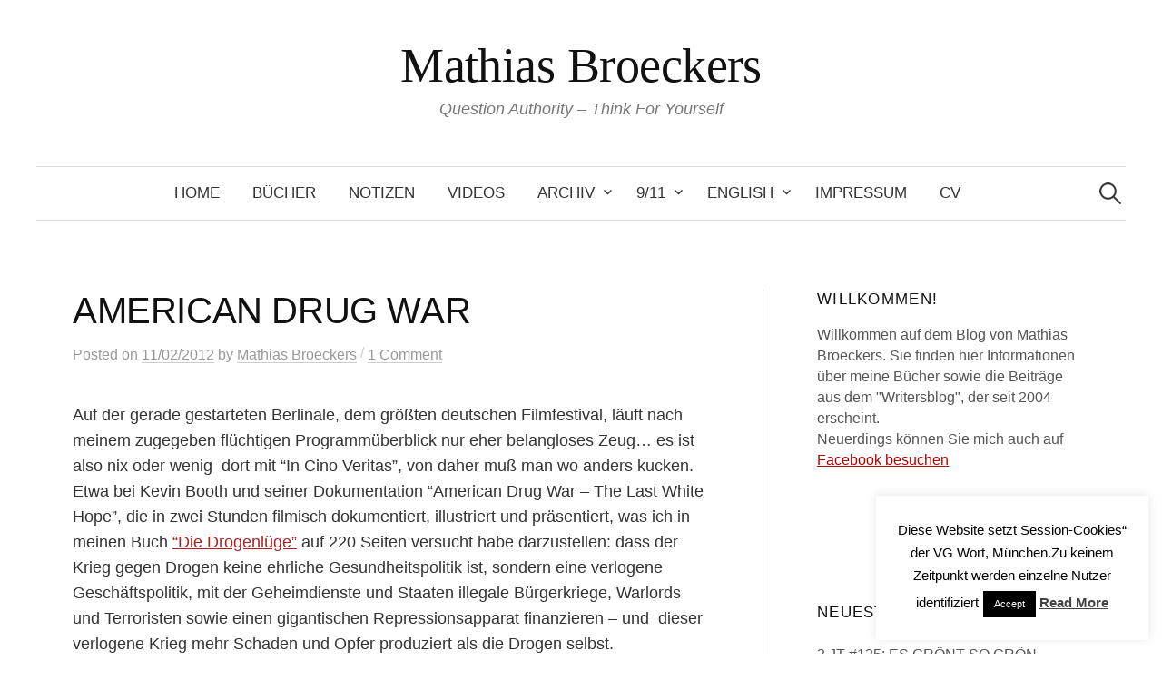

--- FILE ---
content_type: text/html; charset=UTF-8
request_url: https://www.broeckers.com/2012/02/11/american-drug-war/
body_size: 23402
content:
<!DOCTYPE html>
<html lang="German">
<head>
<meta charset="UTF-8">
<meta name="viewport" content="width=device-width, initial-scale=1">
<link rel="pingback" href="https://www.broeckers.com/Wordpress/xmlrpc.php">
<title>AMERICAN DRUG WAR &#8211; Mathias Broeckers</title>
<meta name='robots' content='max-image-preview:large' />
<link rel='dns-prefetch' href='//www.broeckers.com' />
<link rel='dns-prefetch' href='//secure.gravatar.com' />
<link rel='dns-prefetch' href='//stats.wp.com' />
<link rel='dns-prefetch' href='//v0.wordpress.com' />
<link rel='preconnect' href='//i0.wp.com' />
<link rel='preconnect' href='//c0.wp.com' />
<link rel="alternate" type="application/rss+xml" title="Mathias Broeckers &raquo; Feed" href="https://www.broeckers.com/feed/" />
<link rel="alternate" type="application/rss+xml" title="Mathias Broeckers &raquo; Comments Feed" href="https://www.broeckers.com/comments/feed/" />
<link rel="alternate" type="application/rss+xml" title="Mathias Broeckers &raquo; AMERICAN DRUG WAR Comments Feed" href="https://www.broeckers.com/2012/02/11/american-drug-war/feed/" />
<link rel="alternate" title="oEmbed (JSON)" type="application/json+oembed" href="https://www.broeckers.com/wp-json/oembed/1.0/embed?url=https%3A%2F%2Fwww.broeckers.com%2F2012%2F02%2F11%2Famerican-drug-war%2F" />
<link rel="alternate" title="oEmbed (XML)" type="text/xml+oembed" href="https://www.broeckers.com/wp-json/oembed/1.0/embed?url=https%3A%2F%2Fwww.broeckers.com%2F2012%2F02%2F11%2Famerican-drug-war%2F&#038;format=xml" />
<style id='wp-img-auto-sizes-contain-inline-css' type='text/css'>
img:is([sizes=auto i],[sizes^="auto," i]){contain-intrinsic-size:3000px 1500px}
/*# sourceURL=wp-img-auto-sizes-contain-inline-css */
</style>
<style id='wp-emoji-styles-inline-css' type='text/css'>

	img.wp-smiley, img.emoji {
		display: inline !important;
		border: none !important;
		box-shadow: none !important;
		height: 1em !important;
		width: 1em !important;
		margin: 0 0.07em !important;
		vertical-align: -0.1em !important;
		background: none !important;
		padding: 0 !important;
	}
/*# sourceURL=wp-emoji-styles-inline-css */
</style>
<style id='wp-block-library-inline-css' type='text/css'>
:root{--wp-block-synced-color:#7a00df;--wp-block-synced-color--rgb:122,0,223;--wp-bound-block-color:var(--wp-block-synced-color);--wp-editor-canvas-background:#ddd;--wp-admin-theme-color:#007cba;--wp-admin-theme-color--rgb:0,124,186;--wp-admin-theme-color-darker-10:#006ba1;--wp-admin-theme-color-darker-10--rgb:0,107,160.5;--wp-admin-theme-color-darker-20:#005a87;--wp-admin-theme-color-darker-20--rgb:0,90,135;--wp-admin-border-width-focus:2px}@media (min-resolution:192dpi){:root{--wp-admin-border-width-focus:1.5px}}.wp-element-button{cursor:pointer}:root .has-very-light-gray-background-color{background-color:#eee}:root .has-very-dark-gray-background-color{background-color:#313131}:root .has-very-light-gray-color{color:#eee}:root .has-very-dark-gray-color{color:#313131}:root .has-vivid-green-cyan-to-vivid-cyan-blue-gradient-background{background:linear-gradient(135deg,#00d084,#0693e3)}:root .has-purple-crush-gradient-background{background:linear-gradient(135deg,#34e2e4,#4721fb 50%,#ab1dfe)}:root .has-hazy-dawn-gradient-background{background:linear-gradient(135deg,#faaca8,#dad0ec)}:root .has-subdued-olive-gradient-background{background:linear-gradient(135deg,#fafae1,#67a671)}:root .has-atomic-cream-gradient-background{background:linear-gradient(135deg,#fdd79a,#004a59)}:root .has-nightshade-gradient-background{background:linear-gradient(135deg,#330968,#31cdcf)}:root .has-midnight-gradient-background{background:linear-gradient(135deg,#020381,#2874fc)}:root{--wp--preset--font-size--normal:16px;--wp--preset--font-size--huge:42px}.has-regular-font-size{font-size:1em}.has-larger-font-size{font-size:2.625em}.has-normal-font-size{font-size:var(--wp--preset--font-size--normal)}.has-huge-font-size{font-size:var(--wp--preset--font-size--huge)}.has-text-align-center{text-align:center}.has-text-align-left{text-align:left}.has-text-align-right{text-align:right}.has-fit-text{white-space:nowrap!important}#end-resizable-editor-section{display:none}.aligncenter{clear:both}.items-justified-left{justify-content:flex-start}.items-justified-center{justify-content:center}.items-justified-right{justify-content:flex-end}.items-justified-space-between{justify-content:space-between}.screen-reader-text{border:0;clip-path:inset(50%);height:1px;margin:-1px;overflow:hidden;padding:0;position:absolute;width:1px;word-wrap:normal!important}.screen-reader-text:focus{background-color:#ddd;clip-path:none;color:#444;display:block;font-size:1em;height:auto;left:5px;line-height:normal;padding:15px 23px 14px;text-decoration:none;top:5px;width:auto;z-index:100000}html :where(.has-border-color){border-style:solid}html :where([style*=border-top-color]){border-top-style:solid}html :where([style*=border-right-color]){border-right-style:solid}html :where([style*=border-bottom-color]){border-bottom-style:solid}html :where([style*=border-left-color]){border-left-style:solid}html :where([style*=border-width]){border-style:solid}html :where([style*=border-top-width]){border-top-style:solid}html :where([style*=border-right-width]){border-right-style:solid}html :where([style*=border-bottom-width]){border-bottom-style:solid}html :where([style*=border-left-width]){border-left-style:solid}html :where(img[class*=wp-image-]){height:auto;max-width:100%}:where(figure){margin:0 0 1em}html :where(.is-position-sticky){--wp-admin--admin-bar--position-offset:var(--wp-admin--admin-bar--height,0px)}@media screen and (max-width:600px){html :where(.is-position-sticky){--wp-admin--admin-bar--position-offset:0px}}

/*# sourceURL=wp-block-library-inline-css */
</style><style id='global-styles-inline-css' type='text/css'>
:root{--wp--preset--aspect-ratio--square: 1;--wp--preset--aspect-ratio--4-3: 4/3;--wp--preset--aspect-ratio--3-4: 3/4;--wp--preset--aspect-ratio--3-2: 3/2;--wp--preset--aspect-ratio--2-3: 2/3;--wp--preset--aspect-ratio--16-9: 16/9;--wp--preset--aspect-ratio--9-16: 9/16;--wp--preset--color--black: #000000;--wp--preset--color--cyan-bluish-gray: #abb8c3;--wp--preset--color--white: #ffffff;--wp--preset--color--pale-pink: #f78da7;--wp--preset--color--vivid-red: #cf2e2e;--wp--preset--color--luminous-vivid-orange: #ff6900;--wp--preset--color--luminous-vivid-amber: #fcb900;--wp--preset--color--light-green-cyan: #7bdcb5;--wp--preset--color--vivid-green-cyan: #00d084;--wp--preset--color--pale-cyan-blue: #8ed1fc;--wp--preset--color--vivid-cyan-blue: #0693e3;--wp--preset--color--vivid-purple: #9b51e0;--wp--preset--gradient--vivid-cyan-blue-to-vivid-purple: linear-gradient(135deg,rgb(6,147,227) 0%,rgb(155,81,224) 100%);--wp--preset--gradient--light-green-cyan-to-vivid-green-cyan: linear-gradient(135deg,rgb(122,220,180) 0%,rgb(0,208,130) 100%);--wp--preset--gradient--luminous-vivid-amber-to-luminous-vivid-orange: linear-gradient(135deg,rgb(252,185,0) 0%,rgb(255,105,0) 100%);--wp--preset--gradient--luminous-vivid-orange-to-vivid-red: linear-gradient(135deg,rgb(255,105,0) 0%,rgb(207,46,46) 100%);--wp--preset--gradient--very-light-gray-to-cyan-bluish-gray: linear-gradient(135deg,rgb(238,238,238) 0%,rgb(169,184,195) 100%);--wp--preset--gradient--cool-to-warm-spectrum: linear-gradient(135deg,rgb(74,234,220) 0%,rgb(151,120,209) 20%,rgb(207,42,186) 40%,rgb(238,44,130) 60%,rgb(251,105,98) 80%,rgb(254,248,76) 100%);--wp--preset--gradient--blush-light-purple: linear-gradient(135deg,rgb(255,206,236) 0%,rgb(152,150,240) 100%);--wp--preset--gradient--blush-bordeaux: linear-gradient(135deg,rgb(254,205,165) 0%,rgb(254,45,45) 50%,rgb(107,0,62) 100%);--wp--preset--gradient--luminous-dusk: linear-gradient(135deg,rgb(255,203,112) 0%,rgb(199,81,192) 50%,rgb(65,88,208) 100%);--wp--preset--gradient--pale-ocean: linear-gradient(135deg,rgb(255,245,203) 0%,rgb(182,227,212) 50%,rgb(51,167,181) 100%);--wp--preset--gradient--electric-grass: linear-gradient(135deg,rgb(202,248,128) 0%,rgb(113,206,126) 100%);--wp--preset--gradient--midnight: linear-gradient(135deg,rgb(2,3,129) 0%,rgb(40,116,252) 100%);--wp--preset--font-size--small: 13px;--wp--preset--font-size--medium: 20px;--wp--preset--font-size--large: 36px;--wp--preset--font-size--x-large: 42px;--wp--preset--spacing--20: 0.44rem;--wp--preset--spacing--30: 0.67rem;--wp--preset--spacing--40: 1rem;--wp--preset--spacing--50: 1.5rem;--wp--preset--spacing--60: 2.25rem;--wp--preset--spacing--70: 3.38rem;--wp--preset--spacing--80: 5.06rem;--wp--preset--shadow--natural: 6px 6px 9px rgba(0, 0, 0, 0.2);--wp--preset--shadow--deep: 12px 12px 50px rgba(0, 0, 0, 0.4);--wp--preset--shadow--sharp: 6px 6px 0px rgba(0, 0, 0, 0.2);--wp--preset--shadow--outlined: 6px 6px 0px -3px rgb(255, 255, 255), 6px 6px rgb(0, 0, 0);--wp--preset--shadow--crisp: 6px 6px 0px rgb(0, 0, 0);}:where(.is-layout-flex){gap: 0.5em;}:where(.is-layout-grid){gap: 0.5em;}body .is-layout-flex{display: flex;}.is-layout-flex{flex-wrap: wrap;align-items: center;}.is-layout-flex > :is(*, div){margin: 0;}body .is-layout-grid{display: grid;}.is-layout-grid > :is(*, div){margin: 0;}:where(.wp-block-columns.is-layout-flex){gap: 2em;}:where(.wp-block-columns.is-layout-grid){gap: 2em;}:where(.wp-block-post-template.is-layout-flex){gap: 1.25em;}:where(.wp-block-post-template.is-layout-grid){gap: 1.25em;}.has-black-color{color: var(--wp--preset--color--black) !important;}.has-cyan-bluish-gray-color{color: var(--wp--preset--color--cyan-bluish-gray) !important;}.has-white-color{color: var(--wp--preset--color--white) !important;}.has-pale-pink-color{color: var(--wp--preset--color--pale-pink) !important;}.has-vivid-red-color{color: var(--wp--preset--color--vivid-red) !important;}.has-luminous-vivid-orange-color{color: var(--wp--preset--color--luminous-vivid-orange) !important;}.has-luminous-vivid-amber-color{color: var(--wp--preset--color--luminous-vivid-amber) !important;}.has-light-green-cyan-color{color: var(--wp--preset--color--light-green-cyan) !important;}.has-vivid-green-cyan-color{color: var(--wp--preset--color--vivid-green-cyan) !important;}.has-pale-cyan-blue-color{color: var(--wp--preset--color--pale-cyan-blue) !important;}.has-vivid-cyan-blue-color{color: var(--wp--preset--color--vivid-cyan-blue) !important;}.has-vivid-purple-color{color: var(--wp--preset--color--vivid-purple) !important;}.has-black-background-color{background-color: var(--wp--preset--color--black) !important;}.has-cyan-bluish-gray-background-color{background-color: var(--wp--preset--color--cyan-bluish-gray) !important;}.has-white-background-color{background-color: var(--wp--preset--color--white) !important;}.has-pale-pink-background-color{background-color: var(--wp--preset--color--pale-pink) !important;}.has-vivid-red-background-color{background-color: var(--wp--preset--color--vivid-red) !important;}.has-luminous-vivid-orange-background-color{background-color: var(--wp--preset--color--luminous-vivid-orange) !important;}.has-luminous-vivid-amber-background-color{background-color: var(--wp--preset--color--luminous-vivid-amber) !important;}.has-light-green-cyan-background-color{background-color: var(--wp--preset--color--light-green-cyan) !important;}.has-vivid-green-cyan-background-color{background-color: var(--wp--preset--color--vivid-green-cyan) !important;}.has-pale-cyan-blue-background-color{background-color: var(--wp--preset--color--pale-cyan-blue) !important;}.has-vivid-cyan-blue-background-color{background-color: var(--wp--preset--color--vivid-cyan-blue) !important;}.has-vivid-purple-background-color{background-color: var(--wp--preset--color--vivid-purple) !important;}.has-black-border-color{border-color: var(--wp--preset--color--black) !important;}.has-cyan-bluish-gray-border-color{border-color: var(--wp--preset--color--cyan-bluish-gray) !important;}.has-white-border-color{border-color: var(--wp--preset--color--white) !important;}.has-pale-pink-border-color{border-color: var(--wp--preset--color--pale-pink) !important;}.has-vivid-red-border-color{border-color: var(--wp--preset--color--vivid-red) !important;}.has-luminous-vivid-orange-border-color{border-color: var(--wp--preset--color--luminous-vivid-orange) !important;}.has-luminous-vivid-amber-border-color{border-color: var(--wp--preset--color--luminous-vivid-amber) !important;}.has-light-green-cyan-border-color{border-color: var(--wp--preset--color--light-green-cyan) !important;}.has-vivid-green-cyan-border-color{border-color: var(--wp--preset--color--vivid-green-cyan) !important;}.has-pale-cyan-blue-border-color{border-color: var(--wp--preset--color--pale-cyan-blue) !important;}.has-vivid-cyan-blue-border-color{border-color: var(--wp--preset--color--vivid-cyan-blue) !important;}.has-vivid-purple-border-color{border-color: var(--wp--preset--color--vivid-purple) !important;}.has-vivid-cyan-blue-to-vivid-purple-gradient-background{background: var(--wp--preset--gradient--vivid-cyan-blue-to-vivid-purple) !important;}.has-light-green-cyan-to-vivid-green-cyan-gradient-background{background: var(--wp--preset--gradient--light-green-cyan-to-vivid-green-cyan) !important;}.has-luminous-vivid-amber-to-luminous-vivid-orange-gradient-background{background: var(--wp--preset--gradient--luminous-vivid-amber-to-luminous-vivid-orange) !important;}.has-luminous-vivid-orange-to-vivid-red-gradient-background{background: var(--wp--preset--gradient--luminous-vivid-orange-to-vivid-red) !important;}.has-very-light-gray-to-cyan-bluish-gray-gradient-background{background: var(--wp--preset--gradient--very-light-gray-to-cyan-bluish-gray) !important;}.has-cool-to-warm-spectrum-gradient-background{background: var(--wp--preset--gradient--cool-to-warm-spectrum) !important;}.has-blush-light-purple-gradient-background{background: var(--wp--preset--gradient--blush-light-purple) !important;}.has-blush-bordeaux-gradient-background{background: var(--wp--preset--gradient--blush-bordeaux) !important;}.has-luminous-dusk-gradient-background{background: var(--wp--preset--gradient--luminous-dusk) !important;}.has-pale-ocean-gradient-background{background: var(--wp--preset--gradient--pale-ocean) !important;}.has-electric-grass-gradient-background{background: var(--wp--preset--gradient--electric-grass) !important;}.has-midnight-gradient-background{background: var(--wp--preset--gradient--midnight) !important;}.has-small-font-size{font-size: var(--wp--preset--font-size--small) !important;}.has-medium-font-size{font-size: var(--wp--preset--font-size--medium) !important;}.has-large-font-size{font-size: var(--wp--preset--font-size--large) !important;}.has-x-large-font-size{font-size: var(--wp--preset--font-size--x-large) !important;}
/*# sourceURL=global-styles-inline-css */
</style>

<style id='classic-theme-styles-inline-css' type='text/css'>
/*! This file is auto-generated */
.wp-block-button__link{color:#fff;background-color:#32373c;border-radius:9999px;box-shadow:none;text-decoration:none;padding:calc(.667em + 2px) calc(1.333em + 2px);font-size:1.125em}.wp-block-file__button{background:#32373c;color:#fff;text-decoration:none}
/*# sourceURL=/wp-includes/css/classic-themes.min.css */
</style>
<link rel='stylesheet' id='cookie-law-info-css' href='https://www.broeckers.com/Wordpress/wp-content/plugins/cookie-law-info/legacy/public/css/cookie-law-info-public.css?ver=3.2.10' type='text/css' media='all' />
<link rel='stylesheet' id='cookie-law-info-gdpr-css' href='https://www.broeckers.com/Wordpress/wp-content/plugins/cookie-law-info/legacy/public/css/cookie-law-info-gdpr.css?ver=3.2.10' type='text/css' media='all' />
<link rel='stylesheet' id='genericons-css' href='https://c0.wp.com/p/jetpack/14.6/_inc/genericons/genericons/genericons.css' type='text/css' media='all' />
<link rel='stylesheet' id='normalize-css' href='https://www.broeckers.com/Wordpress/wp-content/themes/graphy-pro/css/normalize.css?ver=4.1.1' type='text/css' media='all' />
<link rel='stylesheet' id='graphy-style-css' href='https://www.broeckers.com/Wordpress/wp-content/themes/graphy-pro/style.css?ver=2.3.2' type='text/css' media='all' />
<style id='akismet-widget-style-inline-css' type='text/css'>

			.a-stats {
				--akismet-color-mid-green: #357b49;
				--akismet-color-white: #fff;
				--akismet-color-light-grey: #f6f7f7;

				max-width: 350px;
				width: auto;
			}

			.a-stats * {
				all: unset;
				box-sizing: border-box;
			}

			.a-stats strong {
				font-weight: 600;
			}

			.a-stats a.a-stats__link,
			.a-stats a.a-stats__link:visited,
			.a-stats a.a-stats__link:active {
				background: var(--akismet-color-mid-green);
				border: none;
				box-shadow: none;
				border-radius: 8px;
				color: var(--akismet-color-white);
				cursor: pointer;
				display: block;
				font-family: -apple-system, BlinkMacSystemFont, 'Segoe UI', 'Roboto', 'Oxygen-Sans', 'Ubuntu', 'Cantarell', 'Helvetica Neue', sans-serif;
				font-weight: 500;
				padding: 12px;
				text-align: center;
				text-decoration: none;
				transition: all 0.2s ease;
			}

			/* Extra specificity to deal with TwentyTwentyOne focus style */
			.widget .a-stats a.a-stats__link:focus {
				background: var(--akismet-color-mid-green);
				color: var(--akismet-color-white);
				text-decoration: none;
			}

			.a-stats a.a-stats__link:hover {
				filter: brightness(110%);
				box-shadow: 0 4px 12px rgba(0, 0, 0, 0.06), 0 0 2px rgba(0, 0, 0, 0.16);
			}

			.a-stats .count {
				color: var(--akismet-color-white);
				display: block;
				font-size: 1.5em;
				line-height: 1.4;
				padding: 0 13px;
				white-space: nowrap;
			}
		
/*# sourceURL=akismet-widget-style-inline-css */
</style>
<link rel='stylesheet' id='jetpack-subscriptions-css' href='https://c0.wp.com/p/jetpack/14.6/modules/subscriptions/subscriptions.css' type='text/css' media='all' />
<script type="text/javascript" src="https://c0.wp.com/c/6.9/wp-includes/js/jquery/jquery.min.js" id="jquery-core-js"></script>
<script type="text/javascript" src="https://c0.wp.com/c/6.9/wp-includes/js/jquery/jquery-migrate.min.js" id="jquery-migrate-js"></script>
<script type="text/javascript" id="cookie-law-info-js-extra">
/* <![CDATA[ */
var Cli_Data = {"nn_cookie_ids":[],"cookielist":[],"non_necessary_cookies":[],"ccpaEnabled":"","ccpaRegionBased":"","ccpaBarEnabled":"","strictlyEnabled":["necessary","obligatoire"],"ccpaType":"gdpr","js_blocking":"","custom_integration":"","triggerDomRefresh":"","secure_cookies":""};
var cli_cookiebar_settings = {"animate_speed_hide":"500","animate_speed_show":"500","background":"#fff","border":"#444","border_on":"","button_1_button_colour":"#000","button_1_button_hover":"#000000","button_1_link_colour":"#fff","button_1_as_button":"1","button_1_new_win":"","button_2_button_colour":"#333","button_2_button_hover":"#292929","button_2_link_colour":"#444","button_2_as_button":"","button_2_hidebar":"1","button_3_button_colour":"#000","button_3_button_hover":"#000000","button_3_link_colour":"#fff","button_3_as_button":"1","button_3_new_win":"","button_4_button_colour":"#000","button_4_button_hover":"#000000","button_4_link_colour":"#fff","button_4_as_button":"1","button_7_button_colour":"#61a229","button_7_button_hover":"#4e8221","button_7_link_colour":"#fff","button_7_as_button":"1","button_7_new_win":"","font_family":"inherit","header_fix":"","notify_animate_hide":"1","notify_animate_show":"","notify_div_id":"#cookie-law-info-bar","notify_position_horizontal":"right","notify_position_vertical":"bottom","scroll_close":"","scroll_close_reload":"","accept_close_reload":"","reject_close_reload":"","showagain_tab":"1","showagain_background":"#fff","showagain_border":"#000","showagain_div_id":"#cookie-law-info-again","showagain_x_position":"100px","text":"#000","show_once_yn":"","show_once":"10000","logging_on":"","as_popup":"","popup_overlay":"1","bar_heading_text":"","cookie_bar_as":"widget","popup_showagain_position":"bottom-right","widget_position":"right"};
var log_object = {"ajax_url":"https://www.broeckers.com/Wordpress/wp-admin/admin-ajax.php"};
//# sourceURL=cookie-law-info-js-extra
/* ]]> */
</script>
<script type="text/javascript" src="https://www.broeckers.com/Wordpress/wp-content/plugins/cookie-law-info/legacy/public/js/cookie-law-info-public.js?ver=3.2.10" id="cookie-law-info-js"></script>
<link rel="https://api.w.org/" href="https://www.broeckers.com/wp-json/" /><link rel="alternate" title="JSON" type="application/json" href="https://www.broeckers.com/wp-json/wp/v2/posts/3966" /><link rel="EditURI" type="application/rsd+xml" title="RSD" href="https://www.broeckers.com/Wordpress/xmlrpc.php?rsd" />
<link rel="canonical" href="https://www.broeckers.com/2012/02/11/american-drug-war/" />
	<style>img#wpstats{display:none}</style>
				<script>
			document.documentElement.className = document.documentElement.className.replace('no-js', 'js');
		</script>
				<style>
			.no-js img.lazyload {
				display: none;
			}

			figure.wp-block-image img.lazyloading {
				min-width: 150px;
			}

						.lazyload, .lazyloading {
				opacity: 0;
			}

			.lazyloaded {
				opacity: 1;
				transition: opacity 400ms;
				transition-delay: 0ms;
			}

					</style>
			<style type="text/css">
		/* Fonts */
				body {
						font-family: 'Helvetica', 'Arial', sans-serif, '', serif;
									font-size: 18px;
					}
		@media screen and (max-width: 782px) {
									body {
				font-size: 16.9px;
			}
					}
					h1, h2, h3, h4, h5, h6, .site-title {
				font-family: 'Helvetica', 'Arial', sans-serif, '', serif;
				font-weight: 400;
			}
		
		/* Colors */
				
				/* Title */
			.site-title {
								font-family: 'Roboto Slab', serif;
																															}
								
					</style>
		<style type="text/css" id="graphy-custom-css">
			</style>
	<meta name="description" content="Auf der gerade gestarteten Berlinale, dem größten deutschen Filmfestival, läuft nach meinem zugegeben flüchtigen Programmüberblick nur eher belangloses Zeug... es ist also nix oder wenig  dort mit &quot;In Cino Veritas&quot;, von daher muß man wo anders kucken. Etwa bei Kevin Booth und seiner Dokumentation &quot;American Drug War - The Last White Hope&quot;, die in zwei&hellip;" />

<!-- Jetpack Open Graph Tags -->
<meta property="og:type" content="article" />
<meta property="og:title" content="AMERICAN DRUG WAR" />
<meta property="og:url" content="https://www.broeckers.com/2012/02/11/american-drug-war/" />
<meta property="og:description" content="Auf der gerade gestarteten Berlinale, dem größten deutschen Filmfestival, läuft nach meinem zugegeben flüchtigen Programmüberblick nur eher belangloses Zeug&#8230; es ist also nix oder wenig  dort …" />
<meta property="article:published_time" content="2012-02-11T10:25:46+00:00" />
<meta property="article:modified_time" content="2012-02-11T10:28:03+00:00" />
<meta property="og:site_name" content="Mathias Broeckers" />
<meta property="og:image" content="https://i0.wp.com/www.broeckers.com/Wordpress/wp-content/uploads/2017/04/cropped-gaia2.jpg?fit=512%2C512&#038;ssl=1" />
<meta property="og:image:width" content="512" />
<meta property="og:image:height" content="512" />
<meta property="og:image:alt" content="" />
<meta name="twitter:text:title" content="AMERICAN DRUG WAR" />
<meta name="twitter:image" content="https://i0.wp.com/www.broeckers.com/Wordpress/wp-content/uploads/2017/04/cropped-gaia2.jpg?fit=240%2C240&amp;ssl=1" />
<meta name="twitter:card" content="summary" />

<!-- End Jetpack Open Graph Tags -->
<link rel="icon" href="https://i0.wp.com/www.broeckers.com/Wordpress/wp-content/uploads/2017/04/cropped-gaia2.jpg?fit=32%2C32&#038;ssl=1" sizes="32x32" />
<link rel="icon" href="https://i0.wp.com/www.broeckers.com/Wordpress/wp-content/uploads/2017/04/cropped-gaia2.jpg?fit=192%2C192&#038;ssl=1" sizes="192x192" />
<link rel="apple-touch-icon" href="https://i0.wp.com/www.broeckers.com/Wordpress/wp-content/uploads/2017/04/cropped-gaia2.jpg?fit=180%2C180&#038;ssl=1" />
<meta name="msapplication-TileImage" content="https://i0.wp.com/www.broeckers.com/Wordpress/wp-content/uploads/2017/04/cropped-gaia2.jpg?fit=270%2C270&#038;ssl=1" />
<link rel='stylesheet' id='shariffcss-css' href='https://www.broeckers.com/Wordpress/wp-content/plugins/shariff/css/shariff.min.css?ver=4.6.15' type='text/css' media='all' />
</head>

<body data-rsssl=1 class="wp-singular post-template-default single single-post postid-3966 single-format-standard wp-theme-graphy-pro has-sidebar footer-4 has-avatars">
<div id="page" class="hfeed site">
	<a class="skip-link screen-reader-text" href="#content">Skip to content</a>

	<header id="masthead" class="site-header">

		<div class="site-branding">
					<div class="site-title"><a href="https://www.broeckers.com/" rel="home">Mathias Broeckers</a></div>
						<div class="site-description">Question Authority &#8211; Think For Yourself</div>
						</div><!-- .site-branding -->

				<nav id="site-navigation" class="main-navigation">
			<button class="menu-toggle"><span class="menu-text">Menu</span></button>
			<div class="menu"><ul>
<li ><a href="https://www.broeckers.com/">Home</a></li><li class="page_item page-item-4"><a href="https://www.broeckers.com/bucher/">Bücher</a></li>
<li class="page_item page-item-19101"><a href="https://www.broeckers.com/notizen-vom-ende-der-unipolaren-welt/">Notizen</a></li>
<li class="page_item page-item-12290"><a href="https://www.broeckers.com/videos/">Videos</a></li>
<li class="page_item page-item-14 page_item_has_children"><a href="https://www.broeckers.com/archiv/">Archiv</a>
<ul class='children'>
	<li class="page_item page-item-267"><a href="https://www.broeckers.com/archiv/das-licht-des-lebens/">Fritz A. Popp: Das Licht des Lebens</a></li>
	<li class="page_item page-item-303"><a href="https://www.broeckers.com/archiv/jack-herer-after-sunset/">Jack Herer: After Sunset</a></li>
	<li class="page_item page-item-11566"><a href="https://www.broeckers.com/archiv/konig-donald/">König Donald, die unsichtbaren Meister und der Kampf um den Thron</a></li>
	<li class="page_item page-item-162"><a href="https://www.broeckers.com/archiv/alles-unter-kontrolle/">Robert Anton Wilson: Alles unter Kontrolle</a></li>
	<li class="page_item page-item-313"><a href="https://www.broeckers.com/archiv/wolfgang-neuss-neuss-deutschland/">Wolfgang Neuss: Neuss Deutschland</a></li>
	<li class="page_item page-item-401"><a href="https://www.broeckers.com/archiv/world-psychedelic-forum-basel/">World Psychedelic Forum, Basel</a></li>
	<li class="page_item page-item-5660"><a href="https://www.broeckers.com/archiv/jfk-pressestimmen-und-rezensionen/">Rezensionen &#8220;JFK&#8221;</a></li>
	<li class="page_item page-item-282"><a href="https://www.broeckers.com/archiv/albert-hofmann-das-lsd-ist-zu-mir-gekommen/">Albert Hofmann: Das LSD ist zu mir gekommen</a></li>
	<li class="page_item page-item-520"><a href="https://www.broeckers.com/archiv/rezensionen-drogenluege/">Rezensionen &#8220;Die Drogenlüge&#8221;</a></li>
	<li class="page_item page-item-362"><a href="https://www.broeckers.com/archiv/invasion-irak/">Invasion Irak</a></li>
	<li class="page_item page-item-77"><a href="https://www.broeckers.com/archiv/2002-2003/">Archiv 2002-2003</a></li>
	<li class="page_item page-item-429"><a href="https://www.broeckers.com/archiv/archiv-2004-2006/">Archiv 2004-2006</a></li>
</ul>
</li>
<li class="page_item page-item-48 page_item_has_children"><a href="https://www.broeckers.com/911-2/">9/11</a>
<ul class='children'>
	<li class="page_item page-item-2706 page_item_has_children"><a href="https://www.broeckers.com/911-2/11-9-zehn-jahre-danach/">11.9. &#8211; Zehn  Jahre danach</a>
	<ul class='children'>
		<li class="page_item page-item-2345 page_item_has_children"><a href="https://www.broeckers.com/911-2/11-9-zehn-jahre-danach/15-von-19-hijackern-waren-vor-dem-offiziellen-einreisedatum-in-usa/">15 von 19 Hijackern waren vor dem &#8220;offiziellen&#8221; Einreisedatum in USA</a>
		<ul class='children'>
			<li class="page_item page-item-2339"><a href="https://www.broeckers.com/911-2/11-9-zehn-jahre-danach/15-von-19-hijackern-waren-vor-dem-offiziellen-einreisedatum-in-usa/sb/">SB</a></li>
		</ul>
</li>
	</ul>
</li>
	<li class="page_item page-item-17556"><a href="https://www.broeckers.com/911-2/9-11-20-jahre-danach/">9/11 &#8211; 20 Jahre danach</a></li>
	<li class="page_item page-item-249"><a href="https://www.broeckers.com/911-2/kritik-der-kritiker/">Kritik der Kritiker</a></li>
	<li class="page_item page-item-222"><a href="https://www.broeckers.com/911-2/pressestimmen-und-reaktionen/">Pressestimmen und Reaktionen</a></li>
	<li class="page_item page-item-14522"><a href="https://www.broeckers.com/911-2/funkhausgesprache/">Funkhausgespräche</a></li>
</ul>
</li>
<li class="page_item page-item-462 page_item_has_children"><a href="https://www.broeckers.com/english/">English</a>
<ul class='children'>
	<li class="page_item page-item-6144"><a href="https://www.broeckers.com/english/ex-files-interview/">eX-Files: Interview</a></li>
	<li class="page_item page-item-5049"><a href="https://www.broeckers.com/english/ffb-eng-htm/">Facts, Forgeries and the Suppressed Evidence of 9/11</a></li>
	<li class="page_item page-item-456"><a href="https://www.broeckers.com/english/in-the-begining-there-was-conspiring/">In  the begining there was conspiring&#8230;</a></li>
	<li class="page_item page-item-6151"><a href="https://www.broeckers.com/english/interview-at-the-toronto-conference/">Interview at the Toronto Conference</a></li>
	<li class="page_item page-item-10083"><a href="https://www.broeckers.com/english/our-911/">11.9.2016: Our 9/11</a></li>
	<li class="page_item page-item-6351"><a href="https://www.broeckers.com/english/the-jfk-assassination-marked-the-end-of-the-american-republic/">The JFK Assassination Marked the End of the American Republic</a></li>
	<li class="page_item page-item-445"><a href="https://www.broeckers.com/english/platons-cave-and-911/">Platon&#8217;s Cave and 9/11</a></li>
	<li class="page_item page-item-453"><a href="https://www.broeckers.com/english/welcome-to-brainwashington-d-c/">Welcome to Brainwashington D.C.</a></li>
</ul>
</li>
<li class="page_item page-item-334"><a href="https://www.broeckers.com/impressum/">Impressum</a></li>
<li class="page_item page-item-374"><a href="https://www.broeckers.com/cv/">CV</a></li>
</ul></div>
						<form role="search" method="get" class="search-form" action="https://www.broeckers.com/">
				<label>
					<span class="screen-reader-text">Search for:</span>
					<input type="search" class="search-field" placeholder="Search &hellip;" value="" name="s" />
				</label>
				<input type="submit" class="search-submit" value="Search" />
			</form>					</nav><!-- #site-navigation -->
		

		
		
	</header><!-- #masthead -->

	<div id="content" class="site-content">

	<div id="primary" class="content-area">
		<main id="main" class="site-main">

		
			
<div class="post-full post-full-summary">
	<article id="post-3966" class="post-3966 post type-post status-publish format-standard hentry category-uncategorized tag-drogenkrieg tag-drogenluge tag-war-on-drugs">
		<header class="entry-header">
						<h1 class="entry-title">AMERICAN DRUG WAR</h1>
					<div class="entry-meta">
					Posted							<span class="posted-on">on			<a href="https://www.broeckers.com/2012/02/11/american-drug-war/" rel="bookmark"><time class="entry-date published updated" datetime="2012-02-11T11:25:46+01:00">11/02/2012</time></a>			</span>
							<span class="byline">by				<span class="author vcard">
					<a class="url fn n" href="https://www.broeckers.com/author/admin/" title="View all posts by Mathias Broeckers"><span class="author-name">Mathias Broeckers</span></a>
				</span>
			</span>
										<span class="entry-meta-sep"> / </span>
						<span class="comments-link">
				<a href="https://www.broeckers.com/2012/02/11/american-drug-war/#comments">1 Comment</a>			</span>
			</div><!-- .entry-meta -->
							</header><!-- .entry-header -->

		<div class="entry-content">
			<p>Auf der gerade gestarteten Berlinale, dem größten deutschen Filmfestival, läuft nach meinem zugegeben flüchtigen Programmüberblick nur eher belangloses Zeug&#8230; es ist also nix oder wenig  dort mit &#8220;In Cino Veritas&#8221;, von daher muß man wo anders kucken. Etwa bei Kevin Booth und seiner Dokumentation &#8220;American Drug War &#8211; The Last White Hope&#8221;, die in zwei Stunden filmisch dokumentiert, illustriert und präsentiert, was ich in meinen Buch <a href="https://www.broeckers.com/bucher/" target="_blank">&#8220;Die Drogenlüge&#8221;</a> auf 220 Seiten versucht habe darzustellen: dass der Krieg gegen Drogen keine ehrliche Gesundheitspolitik ist, sondern eine verlogene Geschäftspolitik, mit der Geheimdienste und Staaten illegale Bürgerkriege, Warlords und Terroristen sowie einen gigantischen Repressionsapparat finanzieren &#8211; und  dieser verlogene Krieg mehr Schaden und Opfer produziert als die Drogen selbst.</p>
<p>&#8220;Three and a half years in the making, the film follows gang members, former DEA agents, CIA officers, narcotics officers, judges, politicians, prisoners and celebrities. Most notably the film befriends Freeway Ricky Ross; the man many accuse for starting the Crack epidemic, who after being arrested discovered that his cocaine source had been working for the CIA.<br />
AMERICAN DRUG WAR shows how money, power and greed have corrupted not just drug pushers and dope fiends, but an entire government. More importantly, it shows what can be done about it. This is not some &#8216;pro-drug&#8217; stoner film, but a collection of expert testimonials from the ground troops on the front lines of the drug war, the ones who are fighting it and the ones who are living it.&#8221;</p>
<p>&nbsp;</p>
<p><object style="height: 300px; width: 460px;" width="460" height="300" classid="clsid:d27cdb6e-ae6d-11cf-96b8-444553540000" codebase="http://download.macromedia.com/pub/shockwave/cabs/flash/swflash.cab#version=6,0,40,0"><param name="allowFullScreen" value="true" /><param name="allowScriptAccess" value="always" /><param name="src" value="http://www.youtube.com/v/6CyuBuT_7I4?version=3&amp;feature=player_detailpage" /><param name="allowfullscreen" value="true" /><param name="allowscriptaccess" value="always" /></object></p>
<div class="shariff shariff-align-flex-start shariff-widget-align-flex-start" data-services="facebook" data-url="https%3A%2F%2Fwww.broeckers.com%2F2012%2F02%2F11%2Famerican-drug-war%2F" data-timestamp="1328959683" data-hidezero="1" data-backendurl="https://www.broeckers.com/wp-json/shariff/v1/share_counts?"><ul class="shariff-buttons theme-color orientation-horizontal buttonsize-small"><li class="shariff-button twitter shariff-nocustomcolor" style="background-color:#595959"><a href="https://twitter.com/share?url=https%3A%2F%2Fwww.broeckers.com%2F2012%2F02%2F11%2Famerican-drug-war%2F&text=AMERICAN%20DRUG%20WAR" title="Bei X teilen" aria-label="Bei X teilen" role="button" rel="noopener nofollow" class="shariff-link" style="; background-color:#000; color:#fff" target="_blank"><span class="shariff-icon" style=""><svg width="32px" height="20px" xmlns="http://www.w3.org/2000/svg" viewBox="0 0 24 24"><path fill="#000" d="M14.258 10.152L23.176 0h-2.113l-7.747 8.813L7.133 0H0l9.352 13.328L0 23.973h2.113l8.176-9.309 6.531 9.309h7.133zm-2.895 3.293l-.949-1.328L2.875 1.56h3.246l6.086 8.523.945 1.328 7.91 11.078h-3.246zm0 0"/></svg></span><span class="shariff-text">teilen</span>&nbsp;</a></li><li class="shariff-button facebook shariff-nocustomcolor" style="background-color:#4273c8"><a href="https://www.facebook.com/sharer/sharer.php?u=https%3A%2F%2Fwww.broeckers.com%2F2012%2F02%2F11%2Famerican-drug-war%2F" title="Bei Facebook teilen" aria-label="Bei Facebook teilen" role="button" rel="nofollow" class="shariff-link" style="; background-color:#3b5998; color:#fff" target="_blank"><span class="shariff-icon" style=""><svg width="32px" height="20px" xmlns="http://www.w3.org/2000/svg" viewBox="0 0 18 32"><path fill="#3b5998" d="M17.1 0.2v4.7h-2.8q-1.5 0-2.1 0.6t-0.5 1.9v3.4h5.2l-0.7 5.3h-4.5v13.6h-5.5v-13.6h-4.5v-5.3h4.5v-3.9q0-3.3 1.9-5.2t5-1.8q2.6 0 4.1 0.2z"/></svg></span><span class="shariff-text">teilen</span>&nbsp;<span data-service="facebook" style="color:#3b5998" class="shariff-count shariff-hidezero"></span>&nbsp;</a></li><li class="shariff-button mailto shariff-nocustomcolor" style="background-color:#a8a8a8"><a href="mailto:?body=https%3A%2F%2Fwww.broeckers.com%2F2012%2F02%2F11%2Famerican-drug-war%2F&subject=AMERICAN%20DRUG%20WAR" title="Per E-Mail versenden" aria-label="Per E-Mail versenden" role="button" rel="noopener nofollow" class="shariff-link" style="; background-color:#999; color:#fff"><span class="shariff-icon" style=""><svg width="32px" height="20px" xmlns="http://www.w3.org/2000/svg" viewBox="0 0 32 32"><path fill="#999" d="M32 12.7v14.2q0 1.2-0.8 2t-2 0.9h-26.3q-1.2 0-2-0.9t-0.8-2v-14.2q0.8 0.9 1.8 1.6 6.5 4.4 8.9 6.1 1 0.8 1.6 1.2t1.7 0.9 2 0.4h0.1q0.9 0 2-0.4t1.7-0.9 1.6-1.2q3-2.2 8.9-6.1 1-0.7 1.8-1.6zM32 7.4q0 1.4-0.9 2.7t-2.2 2.2q-6.7 4.7-8.4 5.8-0.2 0.1-0.7 0.5t-1 0.7-0.9 0.6-1.1 0.5-0.9 0.2h-0.1q-0.4 0-0.9-0.2t-1.1-0.5-0.9-0.6-1-0.7-0.7-0.5q-1.6-1.1-4.7-3.2t-3.6-2.6q-1.1-0.7-2.1-2t-1-2.5q0-1.4 0.7-2.3t2.1-0.9h26.3q1.2 0 2 0.8t0.9 2z"/></svg></span><span class="shariff-text">E-Mail</span>&nbsp;</a></li><li class="shariff-button info shariff-nocustomcolor" style="background-color:#a8a8a8"><a href="http://ct.de/-2467514" title="Weitere Informationen" aria-label="Weitere Informationen" role="button" rel="noopener " class="shariff-link" style="; background-color:#999; color:#fff" target="_blank"><span class="shariff-icon" style=""><svg width="32px" height="20px" xmlns="http://www.w3.org/2000/svg" viewBox="0 0 11 32"><path fill="#999" d="M11.4 24v2.3q0 0.5-0.3 0.8t-0.8 0.4h-9.1q-0.5 0-0.8-0.4t-0.4-0.8v-2.3q0-0.5 0.4-0.8t0.8-0.4h1.1v-6.8h-1.1q-0.5 0-0.8-0.4t-0.4-0.8v-2.3q0-0.5 0.4-0.8t0.8-0.4h6.8q0.5 0 0.8 0.4t0.4 0.8v10.3h1.1q0.5 0 0.8 0.4t0.3 0.8zM9.2 3.4v3.4q0 0.5-0.4 0.8t-0.8 0.4h-4.6q-0.4 0-0.8-0.4t-0.4-0.8v-3.4q0-0.4 0.4-0.8t0.8-0.4h4.6q0.5 0 0.8 0.4t0.4 0.8z"/></svg></span></a></li></ul></div>					</div><!-- .entry-content -->

				<div class="tags-links">
			<a href="https://www.broeckers.com/tag/drogenkrieg/" rel="tag">Drogenkrieg</a>, <a href="https://www.broeckers.com/tag/drogenluge/" rel="tag">Drogenlüge</a>, <a href="https://www.broeckers.com/tag/war-on-drugs/" rel="tag">war on drugs</a>		</div>
		
			<div class="author-profile">
		<div class="author-profile-avatar">
			<img alt='' data-src='https://secure.gravatar.com/avatar/24679453b916b4a10f6511d85fd0cec4932395e73e5c8b78d1a001877221a3fa?s=90&#038;d=mm&#038;r=g' data-srcset='https://secure.gravatar.com/avatar/24679453b916b4a10f6511d85fd0cec4932395e73e5c8b78d1a001877221a3fa?s=180&#038;d=mm&#038;r=g 2x' class='avatar avatar-90 photo lazyload' height='90' width='90' decoding='async' src='[data-uri]' style='--smush-placeholder-width: 90px; --smush-placeholder-aspect-ratio: 90/90;' />		</div><!-- .author-profile-avatar -->
		<div class="author-profile-meta">
			<div class="author-profile-name"><strong>Mathias Broeckers</strong></div>
								</div><!-- .author-profile-meta -->
		<div class="author-profile-description">
						<a class="author-profile-description-link" href="https://www.broeckers.com/author/admin/" rel="author">View all posts by Mathias Broeckers &rarr;</a>
		</div><!-- .author-profile-description -->
	</div><!-- .author-profile -->
	
	</article><!-- #post-## -->
</div><!-- .post-full -->

		<nav class="navigation post-navigation">
		<h2 class="screen-reader-text">Post navigation</h2>
		<div class="nav-links">
			<div class="nav-previous"><div class="post-nav-title">Older post</div><a href="https://www.broeckers.com/2012/02/10/acta-nein-danke/" rel="prev">ACTA ? &#8211; Nein danke!</a></div><div class="nav-next"><div class="post-nav-title">Newer post</div><a href="https://www.broeckers.com/2012/02/12/licht-leben-liebe/" rel="next">Licht, Leben, Liebe</a></div>		</div><!-- .nav-links -->
	</nav><!-- .post-navigation -->
	

			
<div id="comments" class="comments-area">

	
			<h2 class="comments-title">
			1 Comment		</h2>

		
		<ol class="comment-list">
					<li id="comment-3850" class="comment even thread-even depth-1">
			<article id="div-comment-3850" class="comment-body">
				<footer class="comment-meta">
					<div class="comment-author vcard">
						<img alt='' data-src='https://secure.gravatar.com/avatar/fa9178dd7ccc854fdd703a085520638aea603ac24a3b4485e5bae71b39126c37?s=60&#038;d=mm&#038;r=g' data-srcset='https://secure.gravatar.com/avatar/fa9178dd7ccc854fdd703a085520638aea603ac24a3b4485e5bae71b39126c37?s=120&#038;d=mm&#038;r=g 2x' class='avatar avatar-60 photo lazyload' height='60' width='60' decoding='async' src='[data-uri]' style='--smush-placeholder-width: 60px; --smush-placeholder-aspect-ratio: 60/60;' />						<b class="fn">Benjamin</b> <span class="says">says:</span>					</div><!-- .comment-author -->

					<div class="comment-metadata">
						<a href="https://www.broeckers.com/2012/02/11/american-drug-war/#comment-3850"><time datetime="2012-02-12T11:37:21+01:00">12/02/2012 at 11:37</time></a>					</div><!-- .comment-metadata -->

									</footer><!-- .comment-meta -->

				<div class="comment-content">
					<p>früher in der steinzeit biste zum schamanen gegangen und hast dir ein paar pilze eingeworfen. </p>
<p>heute erzählen dir die medien wie böse drooogen doch sind, abgesehen wenn du dir einen guten anwalt leisten kannst oder wenn du dir richtig jungdynamisch after work einen hinter die binde kippst um die ganze scheiße zu vergessen. von psychopharmaka und ähnlichem dreck mal ganz zu schweigen. </p>
<p>wenn ich dann so früher mit heute vergleiche kann ich nur sagen: ich bin konservativ.</p>
				</div><!-- .comment-content -->

				<div class="reply"><a rel="nofollow" class="comment-reply-link" href="https://www.broeckers.com/2012/02/11/american-drug-war/?replytocom=3850#respond" data-commentid="3850" data-postid="3966" data-belowelement="div-comment-3850" data-respondelement="respond" data-replyto="Reply to Benjamin" aria-label="Reply to Benjamin">Reply</a></div>			</article><!-- .comment-body -->
		</li><!-- #comment-## -->
		</ol><!-- .comment-list -->

		
	
	
		<div id="respond" class="comment-respond">
		<h3 id="reply-title" class="comment-reply-title">Leave a Comment <small><a rel="nofollow" id="cancel-comment-reply-link" href="/2012/02/11/american-drug-war/#respond" style="display:none;">Cancel reply</a></small></h3><form action="https://www.broeckers.com/Wordpress/wp-comments-post.php" method="post" id="commentform" class="comment-form"><p class="comment-notes"><span id="email-notes">Your email address will not be published.</span> <span class="required-field-message">Required fields are marked <span class="required">*</span></span></p><p class="comment-form-comment"><label for="comment">Comment <span class="required">*</span></label> <textarea autocomplete="new-password"  id="acd96825de"  name="acd96825de"   cols="45" rows="8" maxlength="65525" required></textarea><textarea id="comment" aria-label="hp-comment" aria-hidden="true" name="comment" autocomplete="new-password" style="padding:0 !important;clip:rect(1px, 1px, 1px, 1px) !important;position:absolute !important;white-space:nowrap !important;height:1px !important;width:1px !important;overflow:hidden !important;" tabindex="-1"></textarea><script data-noptimize>document.getElementById("comment").setAttribute( "id", "ab88541043d921e6b5928008b501f6dc" );document.getElementById("acd96825de").setAttribute( "id", "comment" );</script></p><p class="comment-form-author"><label for="author">Name <span class="required">*</span></label> <input id="author" name="author" type="text" value="" size="30" maxlength="245" autocomplete="name" required /></p>
<p class="comment-form-email"><label for="email">Email <span class="required">*</span></label> <input id="email" name="email" type="email" value="" size="30" maxlength="100" aria-describedby="email-notes" autocomplete="email" required /></p>
<p class="comment-form-url"><label for="url">Website</label> <input id="url" name="url" type="url" value="" size="30" maxlength="200" autocomplete="url" /></p>
<p class="comment-subscription-form"><input type="checkbox" name="subscribe_comments" id="subscribe_comments" value="subscribe" style="width: auto; -moz-appearance: checkbox; -webkit-appearance: checkbox;" /> <label class="subscribe-label" id="subscribe-label" for="subscribe_comments">Notify me of follow-up comments by email.</label></p><p class="comment-subscription-form"><input type="checkbox" name="subscribe_blog" id="subscribe_blog" value="subscribe" style="width: auto; -moz-appearance: checkbox; -webkit-appearance: checkbox;" /> <label class="subscribe-label" id="subscribe-blog-label" for="subscribe_blog">Notify me of new posts by email.</label></p><p class="form-submit"><input name="submit" type="submit" id="submit" class="submit" value="Post Comment" /> <input type='hidden' name='comment_post_ID' value='3966' id='comment_post_ID' />
<input type='hidden' name='comment_parent' id='comment_parent' value='0' />
</p><p style="display: none;"><input type="hidden" id="akismet_comment_nonce" name="akismet_comment_nonce" value="7f3b4e8d95" /></p><p style="display: none !important;" class="akismet-fields-container" data-prefix="ak_"><label>&#916;<textarea name="ak_hp_textarea" cols="45" rows="8" maxlength="100"></textarea></label><input type="hidden" id="ak_js_1" name="ak_js" value="17"/><script>document.getElementById( "ak_js_1" ).setAttribute( "value", ( new Date() ).getTime() );</script></p></form>	</div><!-- #respond -->
	
</div><!-- #comments -->

		
		</main><!-- #main -->
	</div><!-- #primary -->


<div id="secondary" class="sidebar-area" role="complementary">
		<div class="normal-sidebar widget-area">
		<aside id="text-16" class="widget widget_text"><h2 class="widget-title">Willkommen!</h2>			<div class="textwidget"><p style="text-align: left;">Willkommen auf dem Blog von Mathias Broeckers. Sie finden hier Informationen über meine Bücher sowie die Beiträge aus dem "Writersblog", der seit 2004 erscheint.<br />
Neuerdings können Sie mich auch auf  <font color="#B00404"><a href="http://www.facebook.com/mathias.broeckers"target="_blank"> Facebook besuchen</a></p>
</div>
		</aside><aside id="google_translate_widget-2" class="widget widget_google_translate_widget"><div id="google_translate_element"></div></aside>		<aside id="graphy_recent_posts-2" class="widget widget_graphy_recent_posts">		<h2 class="widget-title">Neueste Beiträge</h2>		<ul>
					<li>
				<a href="https://www.broeckers.com/2026/01/15/3-jt-125-es-gront-so-gron/">
									<div class="recent-posts-text">
						3.JT #125: ES GRÖNT SO GRÖN												<span class="post-date">15/01/2026</span>
											</div>
				</a>
			</li>
					<li>
				<a href="https://www.broeckers.com/2026/01/10/dark-alliance/">
									<div class="recent-posts-text">
						&#8220;Dark Alliance&#8221;												<span class="post-date">10/01/2026</span>
											</div>
				</a>
			</li>
					<li>
				<a href="https://www.broeckers.com/2026/01/09/bis-hierher-und-nicht-weiter/">
									<div class="recent-posts-text">
						Bis hierher und nicht weiter!												<span class="post-date">09/01/2026</span>
											</div>
				</a>
			</li>
					<li>
				<a href="https://www.broeckers.com/2026/01/02/god-only-knows/">
									<div class="recent-posts-text">
						God Only Knows												<span class="post-date">02/01/2026</span>
											</div>
				</a>
			</li>
					<li>
				<a href="https://www.broeckers.com/2025/12/23/vertrauensverluste-die-hoffnung-machen/">
									<div class="recent-posts-text">
						Vertrauensverluste die Hoffnung machen												<span class="post-date">23/12/2025</span>
											</div>
				</a>
			</li>
				</ul>
		</aside>		<aside id="text-32" class="widget widget_text"><h2 class="widget-title">Inspiration &#8211; Konspiration -Evolution (Juni 2024)</h2>			<div class="textwidget"><p><a href="https://i0.wp.com/www.broeckers.com/Wordpress/wp-content/uploads/2024/06/IKE-Cover1-1.jpg?ssl=1"><img decoding="async" data-recalc-dims="1" class="alignleft size-medium wp-image-24022 lazyload" data-src="https://i0.wp.com/www.broeckers.com/Wordpress/wp-content/uploads/2024/06/IKE-Cover1-1.jpg?resize=188%2C300&#038;ssl=1" alt="" width="188" height="300" data-srcset="https://i0.wp.com/www.broeckers.com/Wordpress/wp-content/uploads/2024/06/IKE-Cover1-1.jpg?w=424&amp;ssl=1 424w, https://i0.wp.com/www.broeckers.com/Wordpress/wp-content/uploads/2024/06/IKE-Cover1-1.jpg?resize=188%2C300&amp;ssl=1 188w" data-sizes="(max-width: 188px) 100vw, 188px" src="[data-uri]" style="--smush-placeholder-width: 188px; --smush-placeholder-aspect-ratio: 188/300;" /></a></p>
<p style="text-align: center;"><a href="https://www.buchkomplizen.de/buecher/buecher-von-fifty-fifty/inspiration-konspiration-evolution.html" target="_blank" rel="noopener"><span style="color: #b00404;">Bestellungen hier</span></a></p>
</div>
		</aside><aside id="text-31" class="widget widget_text"><h2 class="widget-title">Aktualisierte Neuausgabe: JFK -Staatstreich in Amerika</h2>			<div class="textwidget"><p><a href="https://i0.wp.com/www.broeckers.com/Wordpress/wp-content/uploads/2013/05/41a4zGHKsEL._.jpg?ssl=1"><img decoding="async" data-recalc-dims="1" class="aligncenter size-medium wp-image-5633 lazyload" data-src="https://i0.wp.com/www.broeckers.com/Wordpress/wp-content/uploads/2013/05/41a4zGHKsEL._.jpg?resize=200%2C320&#038;ssl=1" alt="" width="200" height="320" src="[data-uri]" style="--smush-placeholder-width: 200px; --smush-placeholder-aspect-ratio: 200/320;" /></a></p>
<p style="text-align: center;"><a href="https://www.buchkomplizen.de/jfk-staatsstreich-in-amerika.html" target="_blank" rel="noopener"><span style="color: #b00404;">Bestellungen hier</span></a></p>
<p style="text-align: left;">
</div>
		</aside><aside id="text-30" class="widget widget_text"><h2 class="widget-title">Vom Ende der unipolaren Welt</h2>			<div class="textwidget"><p><a href="https://i0.wp.com/www.broeckers.com/Wordpress/wp-content/uploads/2022/10/Unipolar-Cover.jpg?ssl=1"><img decoding="async" data-recalc-dims="1" class="alignleft wp-image-21356 size-full lazyload" data-src="https://i0.wp.com/www.broeckers.com/Wordpress/wp-content/uploads/2022/10/Unipolar-Cover.jpg?resize=412%2C675&#038;ssl=1" alt="" width="412" height="675" data-srcset="https://i0.wp.com/www.broeckers.com/Wordpress/wp-content/uploads/2022/10/Unipolar-Cover.jpg?w=412&amp;ssl=1 412w, https://i0.wp.com/www.broeckers.com/Wordpress/wp-content/uploads/2022/10/Unipolar-Cover.jpg?resize=183%2C300&amp;ssl=1 183w" data-sizes="(max-width: 412px) 100vw, 412px" src="[data-uri]" style="--smush-placeholder-width: 412px; --smush-placeholder-aspect-ratio: 412/675;" /></a></p>
<p style="text-align: center;"><a href="https://www.buchkomplizen.de/buecher/politik/vom-ende-der-unipolaren-welt.html?" target="_blank" rel="noopener"><span style="color: #b00404;">Bestellungen hier</span></a></p>
</div>
		</aside><aside id="text-25" class="widget widget_text"><h2 class="widget-title">Don&#8217;t Kill The Messenger</h2>			<div class="textwidget"><p style="text-align: center;"><img decoding="async" class="aligncenter size-medium wp-image-819 lazyload" title="WSIDG" data-src="https://i2.wp.com/www.broeckers.com/Wordpress/wp-content/uploads/2019/06/DKTM-Cover1.jpg?ssl=1" alt="" width="200" height="320" src="[data-uri]" style="--smush-placeholder-width: 200px; --smush-placeholder-aspect-ratio: 200/320;" /></p>
<p style="text-align: center;"><a href="https://www.westendverlag.de/buch/freiheit-fuer-julian-assange/" target="_blank" rel="noopener"><span style="color: #b00404;">Bestellungen hier</span></a></p>
<p style="text-align: left;">
</div>
		</aside><aside id="text-27" class="widget widget_text"><h2 class="widget-title">Mythos 9/11</h2>			<div class="textwidget"><p><a href="https://i0.wp.com/www.broeckers.com/Wordpress/wp-content/uploads/2021/07/libri_9783864893254_0.jpg?ssl=1"><img decoding="async" data-recalc-dims="1" class="aligncenter size-medium wp-image-17526 lazyload" data-src="https://i0.wp.com/www.broeckers.com/Wordpress/wp-content/uploads/2021/07/libri_9783864893254_0.jpg?resize=183%2C300&#038;ssl=1" alt="" width="183" height="300" data-srcset="https://i0.wp.com/www.broeckers.com/Wordpress/wp-content/uploads/2021/07/libri_9783864893254_0.jpg?w=200&amp;ssl=1 200w, https://i0.wp.com/www.broeckers.com/Wordpress/wp-content/uploads/2021/07/libri_9783864893254_0.jpg?resize=183%2C300&amp;ssl=1 183w" data-sizes="(max-width: 183px) 100vw, 183px" src="[data-uri]" style="--smush-placeholder-width: 183px; --smush-placeholder-aspect-ratio: 183/300;" /></a></p>
<p style="text-align: center;"><a href="https://www.buchkomplizen.de/buecher-mehr/mythos-9-11.html"target="_blank" rel="noopener"><span style="color: #b00404;">Bestellungen hier</span></a></p>
</div>
		</aside><aside id="text-28" class="widget widget_text"><h2 class="widget-title">11.9. &#8211; 20 Jahre danach. Einsturz einer Legende</h2>			<div class="textwidget"><p><a href="https://i0.wp.com/www.broeckers.com/Wordpress/wp-content/uploads/2021/07/libri_9783864899089_0.jpg?ssl=1"><img decoding="async" data-recalc-dims="1" class="aligncenter size-full wp-image-17525 lazyload" data-src="https://i0.wp.com/www.broeckers.com/Wordpress/wp-content/uploads/2021/07/libri_9783864899089_0.jpg?resize=200%2C312&#038;ssl=1" alt="" width="200" height="312" data-srcset="https://i0.wp.com/www.broeckers.com/Wordpress/wp-content/uploads/2021/07/libri_9783864899089_0.jpg?w=200&amp;ssl=1 200w, https://i0.wp.com/www.broeckers.com/Wordpress/wp-content/uploads/2021/07/libri_9783864899089_0.jpg?resize=192%2C300&amp;ssl=1 192w" data-sizes="(max-width: 200px) 100vw, 200px" src="[data-uri]" style="--smush-placeholder-width: 200px; --smush-placeholder-aspect-ratio: 200/312;" /></a></p>
<p style="text-align: center;"><a href="https://www.buchkomplizen.de/buecher/politik/11-9.html?noloc=1" target="_blank" rel="noopener"><span style="color: #b00404;">Bestellungen hier</span></a></p>
</div>
		</aside><aside id="text-29" class="widget widget_text"><h2 class="widget-title">Die Rückkehr nach Eleusis</h2>			<div class="textwidget"><p><img decoding="async" data-recalc-dims="1" class="mfp-img aligncenter lazyload" data-src="https://i0.wp.com/www.buchkomplizen.de/out/pictures/generated/product/1/1200_675_75/libri_9783037884768_0.jpg?w=700&#038;ssl=1" alt="Mathias Bröckers: Die Rückkehr nach Eleusis " src="[data-uri]" /></p>
<p style="text-align: center;"><a href="https://www.buchkomplizen.de/buecher-mehr/die-rueckkehr-nach-eleusis.html" target="_blank" rel="noopener"><span style="color: #b00404;">Bestellungen hier</span></a></p>
</div>
		</aside><aside id="text-26" class="widget widget_text"><h2 class="widget-title">Das fünfte Flugzeug &#8211; Der 9/11-Thriller</h2>			<div class="textwidget"><p><a href="https://i0.wp.com/www.broeckers.com/Wordpress/wp-content/uploads/2021/07/vlb_9783946778233_1.jpg?ssl=1"><img decoding="async" data-recalc-dims="1" class="aligncenter wp-image-17004 size-medium lazyload" data-src="https://i0.wp.com/www.broeckers.com/Wordpress/wp-content/uploads/2021/07/vlb_9783946778233_1.jpg?resize=193%2C300&#038;ssl=1" alt="" width="193" height="300" src="[data-uri]" style="--smush-placeholder-width: 193px; --smush-placeholder-aspect-ratio: 193/300;" /></a></p>
<p style="text-align: center;"><a href="https://www.buchkomplizen.de/buecher-mehr/buecher-von-fifty-fifty/das-fuenfte-flugzeug.html" target="_blank" rel="noopener"><span style="color: #b00404;">Bestellungen hier</span></a></p>
<p style="text-align: center;"><a href="https://www.broeckers.com/2021/07/13/still-airborne-das-funfte-flugzeug-ist-noch-immer-nicht-gelandet/?" target="_blank" rel="noopener"><span style="color: #b00404;">Mehr zum Buch</span></a></p>
<p style="text-align: left;">
</div>
		</aside><aside id="text-23" class="widget widget_text"><h2 class="widget-title">Newtons Gespenst und Goethes Polaroid</h2>			<div class="textwidget"><p style="text-align: center;"><img decoding="async" class="aligncenter size-medium wp-image-819 lazyload" title="WSIDG" data-src="https://i2.wp.com/www.broeckers.com/Wordpress/wp-content/uploads/2019/02/21.02.19-2122-Bildschirmkopie.jpeg?w=379&amp;ssl=1" alt="" width="200" height="320" src="[data-uri]" style="--smush-placeholder-width: 200px; --smush-placeholder-aspect-ratio: 200/320;" /></p>
<p style="text-align: center;"><a href="https://www.broeckers.com/2019/04/17/die-goethe-verschworung/" target="_blank" rel="noopener"><span style="color: #b00404;">Warum jetzt ausgerechnet Goethe?</span></a></p>
<p style="text-align: center;"><a href="https://www.broeckers.com/bucher/" target="_blank" rel="noopener"><span style="color: #b00404;">Alle Bücher</span></a></p>
</div>
		</aside><aside id="pages-2" class="widget widget_pages"><h2 class="widget-title">Seiten</h2>
			<ul>
				<li class="page_item page-item-48 page_item_has_children"><a href="https://www.broeckers.com/911-2/">9/11</a>
<ul class='children'>
	<li class="page_item page-item-2706"><a href="https://www.broeckers.com/911-2/11-9-zehn-jahre-danach/">11.9. &#8211; Zehn  Jahre danach</a></li>
	<li class="page_item page-item-17556"><a href="https://www.broeckers.com/911-2/9-11-20-jahre-danach/">9/11 &#8211; 20 Jahre danach</a></li>
	<li class="page_item page-item-14522"><a href="https://www.broeckers.com/911-2/funkhausgesprache/">Funkhausgespräche</a></li>
	<li class="page_item page-item-249"><a href="https://www.broeckers.com/911-2/kritik-der-kritiker/">Kritik der Kritiker</a></li>
	<li class="page_item page-item-222"><a href="https://www.broeckers.com/911-2/pressestimmen-und-reaktionen/">Pressestimmen und Reaktionen</a></li>
</ul>
</li>
<li class="page_item page-item-14 page_item_has_children"><a href="https://www.broeckers.com/archiv/">Archiv</a>
<ul class='children'>
	<li class="page_item page-item-282"><a href="https://www.broeckers.com/archiv/albert-hofmann-das-lsd-ist-zu-mir-gekommen/">Albert Hofmann: Das LSD ist zu mir gekommen</a></li>
	<li class="page_item page-item-77"><a href="https://www.broeckers.com/archiv/2002-2003/">Archiv 2002-2003</a></li>
	<li class="page_item page-item-429"><a href="https://www.broeckers.com/archiv/archiv-2004-2006/">Archiv 2004-2006</a></li>
	<li class="page_item page-item-267"><a href="https://www.broeckers.com/archiv/das-licht-des-lebens/">Fritz A. Popp: Das Licht des Lebens</a></li>
	<li class="page_item page-item-303"><a href="https://www.broeckers.com/archiv/jack-herer-after-sunset/">Jack Herer: After Sunset</a></li>
	<li class="page_item page-item-11566"><a href="https://www.broeckers.com/archiv/konig-donald/">König Donald, die unsichtbaren Meister und der Kampf um den Thron</a></li>
	<li class="page_item page-item-520"><a href="https://www.broeckers.com/archiv/rezensionen-drogenluege/">Rezensionen &#8220;Die Drogenlüge&#8221;</a></li>
	<li class="page_item page-item-5660"><a href="https://www.broeckers.com/archiv/jfk-pressestimmen-und-rezensionen/">Rezensionen &#8220;JFK&#8221;</a></li>
	<li class="page_item page-item-162"><a href="https://www.broeckers.com/archiv/alles-unter-kontrolle/">Robert Anton Wilson: Alles unter Kontrolle</a></li>
	<li class="page_item page-item-313"><a href="https://www.broeckers.com/archiv/wolfgang-neuss-neuss-deutschland/">Wolfgang Neuss: Neuss Deutschland</a></li>
	<li class="page_item page-item-401"><a href="https://www.broeckers.com/archiv/world-psychedelic-forum-basel/">World Psychedelic Forum, Basel</a></li>
</ul>
</li>
<li class="page_item page-item-4"><a href="https://www.broeckers.com/bucher/">Bücher</a></li>
<li class="page_item page-item-462 page_item_has_children"><a href="https://www.broeckers.com/english/">English</a>
<ul class='children'>
	<li class="page_item page-item-10083"><a href="https://www.broeckers.com/english/our-911/">11.9.2016: Our 9/11</a></li>
	<li class="page_item page-item-6144"><a href="https://www.broeckers.com/english/ex-files-interview/">eX-Files: Interview</a></li>
	<li class="page_item page-item-5049"><a href="https://www.broeckers.com/english/ffb-eng-htm/">Facts, Forgeries and the Suppressed Evidence of 9/11</a></li>
	<li class="page_item page-item-456"><a href="https://www.broeckers.com/english/in-the-begining-there-was-conspiring/">In  the begining there was conspiring&#8230;</a></li>
	<li class="page_item page-item-6151"><a href="https://www.broeckers.com/english/interview-at-the-toronto-conference/">Interview at the Toronto Conference</a></li>
	<li class="page_item page-item-445"><a href="https://www.broeckers.com/english/platons-cave-and-911/">Platon&#8217;s Cave and 9/11</a></li>
	<li class="page_item page-item-6351"><a href="https://www.broeckers.com/english/the-jfk-assassination-marked-the-end-of-the-american-republic/">The JFK Assassination Marked the End of the American Republic</a></li>
	<li class="page_item page-item-453"><a href="https://www.broeckers.com/english/welcome-to-brainwashington-d-c/">Welcome to Brainwashington D.C.</a></li>
</ul>
</li>
<li class="page_item page-item-334"><a href="https://www.broeckers.com/impressum/">Impressum</a></li>
<li class="page_item page-item-19101"><a href="https://www.broeckers.com/notizen-vom-ende-der-unipolaren-welt/">Notizen</a></li>
<li class="page_item page-item-12290"><a href="https://www.broeckers.com/videos/">Videos</a></li>
			</ul>

			</aside><aside id="linkcat-2" class="widget widget_links"><h2 class="widget-title">Links</h2>
	<ul class='xoxo blogroll'>
<li><a href="https://apolut.net/" target="_blank">apolut</a></li>
<li><a href="https://consentfactory.org" target="_blank">ConsentFactory</a></li>
<li><a href="https://consortiumnews.com/" target="_blank">Consortium News</a></li>
<li><a href="https://corona-transition.org/" target="_blank">Corona-Transition.org</a></li>
<li><a href="https://free21.org/" target="_blank">Free21</a></li>
<li><a href="https://globalbridge.ch/">GlobalBridge</a></li>
<li><a href="https://thegrayzone.com" target="_blank">Grayzone</a></li>
<li><a href="https://www.youtube.com/channel/UC3M7l8ved_rYQ45AVzS0RGA" target="_blank">Jimmy Dore Show</a></li>
<li><a href="https://www.manova.news/" target="_blank">Manova</a></li>
<li><a href="https://www.moonofalabama.org/" target="_blank">Moon of Alabama</a></li>
<li><a href="https://multipolar-magazin.de" target="_blank">Multipolar</a></li>
<li><a href="http://www.nachdenkseiten.de/" target="_blank">Nachdenkseiten</a></li>
<li><a href="https://norberthaering.de/" target="_blank">Norbert Häring</a></li>
<li><a href="https://overton-magazin.de" target="_blank">Overton</a></li>
<li><a href="https://t.me/rocknrollgeopolitics" target="_blank">Pepe Escobar</a></li>
<li><a href="https://uncutnews.ch/" target="_blank">uncutnews.ch</a></li>
<li><a href="http://www.zerohedge.com/" target="_blank">Zerohedge</a></li>

	</ul>
</aside>
<aside id="blog_subscription-2" class="widget widget_blog_subscription jetpack_subscription_widget"><h2 class="widget-title">Abonnieren Sie diesen Blog</h2>
			<div class="wp-block-jetpack-subscriptions__container">
			<form action="#" method="post" accept-charset="utf-8" id="subscribe-blog-blog_subscription-2"
				data-blog="158585966"
				data-post_access_level="everybody" >
									<div id="subscribe-text"><p>Geben Sie hier ihre email-Adresse ein. Sie werden dann über jeden neuen Beitrag benachrichtigt</p>
</div>
										<p id="subscribe-email">
						<label id="jetpack-subscribe-label"
							class="screen-reader-text"
							for="subscribe-field-blog_subscription-2">
							Email Address						</label>
						<input type="email" name="email" required="required"
																					value=""
							id="subscribe-field-blog_subscription-2"
							placeholder="Email Address"
						/>
					</p>

					<p id="subscribe-submit"
											>
						<input type="hidden" name="action" value="subscribe"/>
						<input type="hidden" name="source" value="https://www.broeckers.com/2012/02/11/american-drug-war/"/>
						<input type="hidden" name="sub-type" value="widget"/>
						<input type="hidden" name="redirect_fragment" value="subscribe-blog-blog_subscription-2"/>
						<input type="hidden" id="_wpnonce" name="_wpnonce" value="29b3741271" /><input type="hidden" name="_wp_http_referer" value="/2012/02/11/american-drug-war/" />						<button type="submit"
															class="wp-block-button__link"
																					name="jetpack_subscriptions_widget"
						>
							Abonnieren						</button>
					</p>
							</form>
						</div>
			
</aside>	</div><!-- .normal-sidebar -->
		</div><!-- #secondary -->

	</div><!-- #content -->

	<footer id="colophon" class="site-footer">

		
	<div id="supplementary" class="footer-widget-area" role="complementary">
		<div class="footer-widget-wrapper">
			<div class="footer-widget">
								<div class="footer-widget-1 widget-area">
					<aside id="custom_html-2" class="widget_text widget widget_custom_html"><div class="textwidget custom-html-widget"><a href="https://www.buchkomplizen.de/buecher-mehr/newtons-gespenst-und-goethes-polaroid.html/"><p style="text-align: center;"><img class="aligncenter size-medium wp-image-819 lazyload" title="Goethe" data-src="https://i2.wp.com/www.broeckers.com/Wordpress/wp-content/uploads/2019/02/21.02.19-2122-Bildschirmkopie.jpeg" alt="" width="200" height="300" src="[data-uri]" style="--smush-placeholder-width: 200px; --smush-placeholder-aspect-ratio: 200/300;" /> </p></a></div></aside>				</div><!-- .footer-widget-1 -->
												<div class="footer-widget-2 widget-area">
					<aside id="text-19" class="widget widget_text">			<div class="textwidget"><a href="https://www.westendverlag.de/buch/klimaluegner/" >
<a href="https://i0.wp.com/www.broeckers.com/Wordpress/wp-content/uploads/2020/11/9783946778202.jpg?ssl=1"><img data-recalc-dims="1" class="aligncenter wp-image-17004 size-medium lazyload" data-src="https://i0.wp.com/www.broeckers.com/Wordpress/wp-content/uploads/2020/11/9783946778202.jpg?resize=193%2C300&#038;ssl=1" alt="" width="193" height="300" src="[data-uri]" style="--smush-placeholder-width: 193px; --smush-placeholder-aspect-ratio: 193/300;" /></a>
</div>
		</aside>				</div><!-- .footer-widget-2 -->
												<div class="footer-widget-3 widget-area">
					<aside id="text-20" class="widget widget_text">			<div class="textwidget"><a href="https://www.buchkomplizen.de/index.php?cl=details&libriid=A40143341&listtype=search&searchparam=Mathias%20Br%C3%B6ckers"><img data-recalc-dims="1" class="alignleft wp-image-141 lazyload" title="Hanf-1" data-src="https://i0.wp.com/www.broeckers.com/Wordpress/wp-content/uploads/2017/04/Hanf-Cover1.jpeg?resize=200%2C300" alt="" width="200" height="300" src="[data-uri]" style="--smush-placeholder-width: 200px; --smush-placeholder-aspect-ratio: 200/300;" /></div>
		</aside>				</div><!-- .footer-widget-3 -->
												<div class="footer-widget-4 widget-area">
					<aside id="text-21" class="widget widget_text">			<div class="textwidget"><a href="https://www.westendverlag.de/buch/jfk-staatsstreich-im-amerika/"><img class="alignleft wp-image-108 lazyload" title="WSDG-Cover" data-src="https://i1.wp.com/www.broeckers.com/Wordpress/wp-content/uploads/2017/03/1942195570.jpg?resize=450%2C717&ssl=1" alt="" width="199" height="300" src="[data-uri]" style="--smush-placeholder-width: 199px; --smush-placeholder-aspect-ratio: 199/300;" /></div>
		</aside>				</div><!-- .footer-widget-4 -->
							</div><!-- .footer-widget -->
		</div><!-- .footer-widget-wrapper -->
	</div><!-- #supplementary -->


				<div class="site-bottom">

						
						<div class="site-info">
												<div class="site-credit">
					Powered by <a href="https://wordpress.org/">WordPress</a>				<span class="site-credit-sep"> | </span>
					Theme: <a href="http://themegraphy.com/wordpress-themes/graphy/">Graphy</a> by Themegraphy				</div><!-- .site-credit -->
							</div><!-- .site-info -->
			
		</div><!-- .site-bottom -->
		
	</footer><!-- #colophon -->
</div><!-- #page -->

<script type="speculationrules">
{"prefetch":[{"source":"document","where":{"and":[{"href_matches":"/*"},{"not":{"href_matches":["/Wordpress/wp-*.php","/Wordpress/wp-admin/*","/Wordpress/wp-content/uploads/*","/Wordpress/wp-content/*","/Wordpress/wp-content/plugins/*","/Wordpress/wp-content/themes/graphy-pro/*","/*\\?(.+)"]}},{"not":{"selector_matches":"a[rel~=\"nofollow\"]"}},{"not":{"selector_matches":".no-prefetch, .no-prefetch a"}}]},"eagerness":"conservative"}]}
</script>
<!--googleoff: all--><div id="cookie-law-info-bar" data-nosnippet="true"><span>Diese Website setzt Session-Cookies“ der VG Wort, München.Zu keinem Zeitpunkt werden einzelne Nutzer identifiziert<a role='button' data-cli_action="accept" id="cookie_action_close_header" class="small cli-plugin-button cli-plugin-main-button cookie_action_close_header cli_action_button wt-cli-accept-btn">Accept</a> <a href="https://www.broeckers.com/impressum/" id="CONSTANT_OPEN_URL" target="_blank" class="cli-plugin-main-link">Read More</a></span></div><div id="cookie-law-info-again" data-nosnippet="true"><span id="cookie_hdr_showagain">Privacy &amp; Cookies Policy</span></div><div class="cli-modal" data-nosnippet="true" id="cliSettingsPopup" tabindex="-1" role="dialog" aria-labelledby="cliSettingsPopup" aria-hidden="true">
  <div class="cli-modal-dialog" role="document">
	<div class="cli-modal-content cli-bar-popup">
		  <button type="button" class="cli-modal-close" id="cliModalClose">
			<svg class="" viewBox="0 0 24 24"><path d="M19 6.41l-1.41-1.41-5.59 5.59-5.59-5.59-1.41 1.41 5.59 5.59-5.59 5.59 1.41 1.41 5.59-5.59 5.59 5.59 1.41-1.41-5.59-5.59z"></path><path d="M0 0h24v24h-24z" fill="none"></path></svg>
			<span class="wt-cli-sr-only">Close</span>
		  </button>
		  <div class="cli-modal-body">
			<div class="cli-container-fluid cli-tab-container">
	<div class="cli-row">
		<div class="cli-col-12 cli-align-items-stretch cli-px-0">
			<div class="cli-privacy-overview">
				<h4>Privacy Overview</h4>				<div class="cli-privacy-content">
					<div class="cli-privacy-content-text">This website uses cookies to improve your experience while you navigate through the website. Out of these, the cookies that are categorized as necessary are stored on your browser as they are essential for the working of basic functionalities of the website. We also use third-party cookies that help us analyze and understand how you use this website. These cookies will be stored in your browser only with your consent. You also have the option to opt-out of these cookies. But opting out of some of these cookies may affect your browsing experience.</div>
				</div>
				<a class="cli-privacy-readmore" aria-label="Show more" role="button" data-readmore-text="Show more" data-readless-text="Show less"></a>			</div>
		</div>
		<div class="cli-col-12 cli-align-items-stretch cli-px-0 cli-tab-section-container">
												<div class="cli-tab-section">
						<div class="cli-tab-header">
							<a role="button" tabindex="0" class="cli-nav-link cli-settings-mobile" data-target="necessary" data-toggle="cli-toggle-tab">
								Necessary							</a>
															<div class="wt-cli-necessary-checkbox">
									<input type="checkbox" class="cli-user-preference-checkbox"  id="wt-cli-checkbox-necessary" data-id="checkbox-necessary" checked="checked"  />
									<label class="form-check-label" for="wt-cli-checkbox-necessary">Necessary</label>
								</div>
								<span class="cli-necessary-caption">Always Enabled</span>
													</div>
						<div class="cli-tab-content">
							<div class="cli-tab-pane cli-fade" data-id="necessary">
								<div class="wt-cli-cookie-description">
									Necessary cookies are absolutely essential for the website to function properly. This category only includes cookies that ensures basic functionalities and security features of the website. These cookies do not store any personal information.								</div>
							</div>
						</div>
					</div>
																	<div class="cli-tab-section">
						<div class="cli-tab-header">
							<a role="button" tabindex="0" class="cli-nav-link cli-settings-mobile" data-target="non-necessary" data-toggle="cli-toggle-tab">
								Non-necessary							</a>
															<div class="cli-switch">
									<input type="checkbox" id="wt-cli-checkbox-non-necessary" class="cli-user-preference-checkbox"  data-id="checkbox-non-necessary" checked='checked' />
									<label for="wt-cli-checkbox-non-necessary" class="cli-slider" data-cli-enable="Enabled" data-cli-disable="Disabled"><span class="wt-cli-sr-only">Non-necessary</span></label>
								</div>
													</div>
						<div class="cli-tab-content">
							<div class="cli-tab-pane cli-fade" data-id="non-necessary">
								<div class="wt-cli-cookie-description">
									Any cookies that may not be particularly necessary for the website to function and is used specifically to collect user personal data via analytics, ads, other embedded contents are termed as non-necessary cookies. It is mandatory to procure user consent prior to running these cookies on your website.								</div>
							</div>
						</div>
					</div>
										</div>
	</div>
</div>
		  </div>
		  <div class="cli-modal-footer">
			<div class="wt-cli-element cli-container-fluid cli-tab-container">
				<div class="cli-row">
					<div class="cli-col-12 cli-align-items-stretch cli-px-0">
						<div class="cli-tab-footer wt-cli-privacy-overview-actions">
						
															<a id="wt-cli-privacy-save-btn" role="button" tabindex="0" data-cli-action="accept" class="wt-cli-privacy-btn cli_setting_save_button wt-cli-privacy-accept-btn cli-btn">SAVE &amp; ACCEPT</a>
													</div>
						
					</div>
				</div>
			</div>
		</div>
	</div>
  </div>
</div>
<div class="cli-modal-backdrop cli-fade cli-settings-overlay"></div>
<div class="cli-modal-backdrop cli-fade cli-popupbar-overlay"></div>
<!--googleon: all-->	<div style="display:none">
			<div class="grofile-hash-map-d389722024dfbfa368db80ee21ecd023">
		</div>
		<div class="grofile-hash-map-a12d16cd7f35b18068727b93bb23f19d">
		</div>
		</div>
		<script type="text/javascript" src="https://www.broeckers.com/Wordpress/wp-content/themes/graphy-pro/js/jquery.fitvids.js?ver=1.1" id="fitvids-js"></script>
<script type="text/javascript" src="https://www.broeckers.com/Wordpress/wp-content/themes/graphy-pro/js/skip-link-focus-fix.js?ver=20160525" id="graphy-skip-link-focus-fix-js"></script>
<script type="text/javascript" src="https://www.broeckers.com/Wordpress/wp-content/themes/graphy-pro/js/navigation.js?ver=20160525" id="graphy-navigation-js"></script>
<script type="text/javascript" src="https://www.broeckers.com/Wordpress/wp-content/themes/graphy-pro/js/doubletaptogo.min.js?ver=1.0.0" id="double-tap-to-go-js"></script>
<script type="text/javascript" src="https://c0.wp.com/c/6.9/wp-includes/js/comment-reply.min.js" id="comment-reply-js" async="async" data-wp-strategy="async" fetchpriority="low"></script>
<script type="text/javascript" src="https://www.broeckers.com/Wordpress/wp-content/themes/graphy-pro/js/functions.js?ver=20160822" id="graphy-functions-js"></script>
<script type="text/javascript" src="https://secure.gravatar.com/js/gprofiles.js?ver=202604" id="grofiles-cards-js"></script>
<script type="text/javascript" id="wpgroho-js-extra">
/* <![CDATA[ */
var WPGroHo = {"my_hash":""};
//# sourceURL=wpgroho-js-extra
/* ]]> */
</script>
<script type="text/javascript" src="https://c0.wp.com/p/jetpack/14.6/modules/wpgroho.js" id="wpgroho-js"></script>
<script type="text/javascript" src="https://www.broeckers.com/Wordpress/wp-content/plugins/wp-smushit/app/assets/js/smush-lazy-load.min.js?ver=3.18.1" id="smush-lazy-load-js"></script>
<script type="text/javascript" id="jetpack-stats-js-before">
/* <![CDATA[ */
_stq = window._stq || [];
_stq.push([ "view", JSON.parse("{\"v\":\"ext\",\"blog\":\"158585966\",\"post\":\"3966\",\"tz\":\"1\",\"srv\":\"www.broeckers.com\",\"j\":\"1:14.6\"}") ]);
_stq.push([ "clickTrackerInit", "158585966", "3966" ]);
//# sourceURL=jetpack-stats-js-before
/* ]]> */
</script>
<script type="text/javascript" src="https://stats.wp.com/e-202604.js" id="jetpack-stats-js" defer="defer" data-wp-strategy="defer"></script>
<script type="text/javascript" src="https://www.broeckers.com/Wordpress/wp-content/plugins/shariff/js/shariff.min.js?ver=4.6.15" id="shariffjs-js"></script>
<script defer type="text/javascript" src="https://www.broeckers.com/Wordpress/wp-content/plugins/akismet/_inc/akismet-frontend.js?ver=1746887674" id="akismet-frontend-js"></script>
<script type="text/javascript" id="google-translate-init-js-extra">
/* <![CDATA[ */
var _wp_google_translate_widget = {"lang":"German","layout":"0"};
//# sourceURL=google-translate-init-js-extra
/* ]]> */
</script>
<script type="text/javascript" src="https://c0.wp.com/p/jetpack/14.6/_inc/build/widgets/google-translate/google-translate.min.js" id="google-translate-init-js"></script>
<script type="text/javascript" src="//translate.google.com/translate_a/element.js?cb=googleTranslateElementInit&amp;ver=14.6" id="google-translate-js"></script>
<script id="wp-emoji-settings" type="application/json">
{"baseUrl":"https://s.w.org/images/core/emoji/17.0.2/72x72/","ext":".png","svgUrl":"https://s.w.org/images/core/emoji/17.0.2/svg/","svgExt":".svg","source":{"concatemoji":"https://www.broeckers.com/Wordpress/wp-includes/js/wp-emoji-release.min.js?ver=7690e285431533edaa90349b673a7971"}}
</script>
<script type="module">
/* <![CDATA[ */
/*! This file is auto-generated */
const a=JSON.parse(document.getElementById("wp-emoji-settings").textContent),o=(window._wpemojiSettings=a,"wpEmojiSettingsSupports"),s=["flag","emoji"];function i(e){try{var t={supportTests:e,timestamp:(new Date).valueOf()};sessionStorage.setItem(o,JSON.stringify(t))}catch(e){}}function c(e,t,n){e.clearRect(0,0,e.canvas.width,e.canvas.height),e.fillText(t,0,0);t=new Uint32Array(e.getImageData(0,0,e.canvas.width,e.canvas.height).data);e.clearRect(0,0,e.canvas.width,e.canvas.height),e.fillText(n,0,0);const a=new Uint32Array(e.getImageData(0,0,e.canvas.width,e.canvas.height).data);return t.every((e,t)=>e===a[t])}function p(e,t){e.clearRect(0,0,e.canvas.width,e.canvas.height),e.fillText(t,0,0);var n=e.getImageData(16,16,1,1);for(let e=0;e<n.data.length;e++)if(0!==n.data[e])return!1;return!0}function u(e,t,n,a){switch(t){case"flag":return n(e,"\ud83c\udff3\ufe0f\u200d\u26a7\ufe0f","\ud83c\udff3\ufe0f\u200b\u26a7\ufe0f")?!1:!n(e,"\ud83c\udde8\ud83c\uddf6","\ud83c\udde8\u200b\ud83c\uddf6")&&!n(e,"\ud83c\udff4\udb40\udc67\udb40\udc62\udb40\udc65\udb40\udc6e\udb40\udc67\udb40\udc7f","\ud83c\udff4\u200b\udb40\udc67\u200b\udb40\udc62\u200b\udb40\udc65\u200b\udb40\udc6e\u200b\udb40\udc67\u200b\udb40\udc7f");case"emoji":return!a(e,"\ud83e\u1fac8")}return!1}function f(e,t,n,a){let r;const o=(r="undefined"!=typeof WorkerGlobalScope&&self instanceof WorkerGlobalScope?new OffscreenCanvas(300,150):document.createElement("canvas")).getContext("2d",{willReadFrequently:!0}),s=(o.textBaseline="top",o.font="600 32px Arial",{});return e.forEach(e=>{s[e]=t(o,e,n,a)}),s}function r(e){var t=document.createElement("script");t.src=e,t.defer=!0,document.head.appendChild(t)}a.supports={everything:!0,everythingExceptFlag:!0},new Promise(t=>{let n=function(){try{var e=JSON.parse(sessionStorage.getItem(o));if("object"==typeof e&&"number"==typeof e.timestamp&&(new Date).valueOf()<e.timestamp+604800&&"object"==typeof e.supportTests)return e.supportTests}catch(e){}return null}();if(!n){if("undefined"!=typeof Worker&&"undefined"!=typeof OffscreenCanvas&&"undefined"!=typeof URL&&URL.createObjectURL&&"undefined"!=typeof Blob)try{var e="postMessage("+f.toString()+"("+[JSON.stringify(s),u.toString(),c.toString(),p.toString()].join(",")+"));",a=new Blob([e],{type:"text/javascript"});const r=new Worker(URL.createObjectURL(a),{name:"wpTestEmojiSupports"});return void(r.onmessage=e=>{i(n=e.data),r.terminate(),t(n)})}catch(e){}i(n=f(s,u,c,p))}t(n)}).then(e=>{for(const n in e)a.supports[n]=e[n],a.supports.everything=a.supports.everything&&a.supports[n],"flag"!==n&&(a.supports.everythingExceptFlag=a.supports.everythingExceptFlag&&a.supports[n]);var t;a.supports.everythingExceptFlag=a.supports.everythingExceptFlag&&!a.supports.flag,a.supports.everything||((t=a.source||{}).concatemoji?r(t.concatemoji):t.wpemoji&&t.twemoji&&(r(t.twemoji),r(t.wpemoji)))});
//# sourceURL=https://www.broeckers.com/Wordpress/wp-includes/js/wp-emoji-loader.min.js
/* ]]> */
</script>

</body>
</html>

<!-- Dynamic page generated in 0.848 seconds. -->
<!-- Cached page generated by WP-Super-Cache on 2026-01-21 03:31:59 -->

<!-- super cache -->